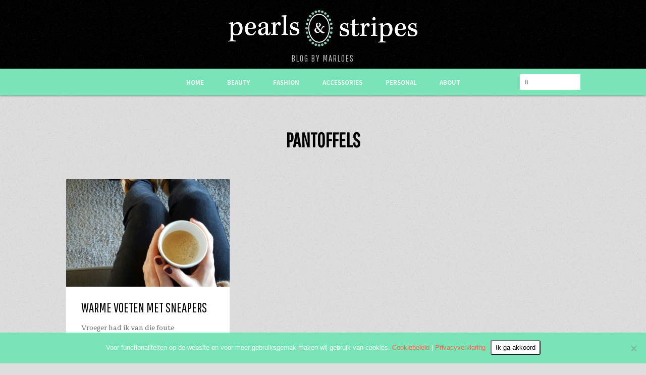

--- FILE ---
content_type: text/css; charset=utf-8
request_url: https://pearlsandstripes.nl/wp-content/cache/autoptimize/css/autoptimize_659b76736763d03065c4592a83183a3f.css
body_size: 13097
content:
#honeypot-field-url,.um-form input[type=text].apbct_special_field,.wc_apbct_email_id,input[class*=apbct].apbct_special_field,label[id*=apbct_label_id].apbct_special_field{display:none!important}.apbct-tooltip,.apbct-tooltip--text{border-radius:5px;background:#d3d3d3}.comment-form-cookies-consent{width:100%;overflow:hidden}.apbct-tooltip{display:none;position:inherit;margin-top:5px;left:5px;opacity:.9}.apbct-tooltip--text{position:sticky;padding:10px;width:max-content}.apbct-tooltip--arrow{position:absolute;background:#d3d3d3;width:10px;height:10px;top:-5px;left:10px;transform:rotate(135deg)}.apbct-trusted-text--div{font-size:small!important;display:inline-block;text-align:center;width:100%;margin-bottom:2pc}.apbct-trusted-text--center{font-size:small!important;display:block;text-align:center;width:100%;margin-bottom:2pc}.apbct-trusted-text--label{font-size:small!important;display:inline-block;text-align:center;width:100%;padding:5px 0}.apbct-trusted-text--label_left{font-size:small!important;display:inline-block;text-align:left;padding:5px 0}.apbct-trusted-text--span{display:inline-block}.apbct-popup-fade:before{content:'';background:#000;position:fixed;left:0;top:0;width:100%;height:100%;opacity:.7;z-index:9999}.apbct-popup{position:fixed;top:20%;left:50%;padding:20px;width:360px;margin-left:-200px;background:#fff;border:1px solid;border-radius:4px;z-index:99999;opacity:1}.apbct-check_email_exist-bad_email,.apbct-check_email_exist-good_email,.apbct-check_email_exist-load{z-index:9999!important;transition:none!important;background-size:contain;background-repeat:no-repeat!important;background-position-x:right;background-position-y:center;cursor:pointer!important}.apbct-check_email_exist-load{background-size:contain;background-image:url(//pearlsandstripes.nl/wp-content/plugins/cleantalk-spam-protect/css/../css/images/checking_email.gif)!important}.apbct-check_email_exist-block{position:fixed!important;display:block!important}.apbct-check_email_exist-good_email{background-image:url(//pearlsandstripes.nl/wp-content/plugins/cleantalk-spam-protect/css/../css/images/good_email.svg)!important}.apbct-check_email_exist-bad_email{background-image:url(//pearlsandstripes.nl/wp-content/plugins/cleantalk-spam-protect/css/../css/images/bad_email.svg)!important}.apbct-check_email_exist-popup_description{display:none;position:fixed!important;padding:2px!important;border:1px solid #E5E8ED!important;border-radius:16px 16px 0!important;background:#FFF!important;background-position-x:right!important;font-size:14px!important;text-align:center!important;transition:all 1s ease-out!important}@media screen and (max-width:782px){.apbct-check_email_exist-popup_description{width:100%!important}}.ct-encoded-form{display:none}.ct-encoded-form-loader{display:block;width:48px;height:48px;border:5px solid #f3f3f3;border-top:5px solid #3498db;border-radius:50%;animation:ct-encoded-form-loader-spin 1s linear infinite;margin:auto}@keyframes ct-encoded-form-loader-spin{0%{transform:rotate(0)}100%{transform:rotate(360deg)}}.ct-encoded-form-forbidden{display:block;border:1px solid red;padding:10px;background:#fdd;color:red;font-weight:700}.comments-area .comment-list article .comment-author{overflow:visible!important}
.apbct_dog_one,.apbct_dog_three,.apbct_dog_two{animation-duration:1.5s;animation-iteration-count:infinite;animation-name:apbct_dog}.apbct-email-encoder,.apbct-email-encoder--settings_example_encoded{position:relative}.apbct-email-encoder-popup{width:30vw;min-width:400px;font-size:16px}.apbct-email-encoder--popup-header{font-size:16px;color:#333}.apbct-email-encoder-elements_center{display:flex;flex-direction:column;justify-content:center;align-items:center;font-size:16px!important;color:#000!important}.top-margin-long{margin-top:5px}.apbct-tooltip{display:none}.apbct-blur{filter:blur(5px);transition:filter 2s}.apbct-email-encoder.no-blur .apbct-blur{filter:none}.apbct-email-encoder-select-whole-email{-webkit-user-select:all;user-select:all}.apbct-email-encoder-got-it-button{all:unset;margin-top:10px;padding:5px 10px;border-radius:5px;background-color:#333;color:#fff;cursor:pointer;transition:background-color .3s}.apbct-ee-animation-wrapper{display:flex;height:60px;justify-content:center;font-size:16px;align-items:center}.apbct_dog{margin:0 5px;color:transparent;text-shadow:0 0 2px #aaa}.apbct_dog_one{animation-delay:0s}.apbct_dog_two{animation-delay:.5s}.apbct_dog_three{animation-delay:1s}@keyframes apbct_dog{0%,100%,75%{scale:100%;color:transparent;text-shadow:0 0 2px #aaa}25%{scale:200%;color:unset;text-shadow:unset}}@media screen and (max-width:782px){.apbct-email-encoder--settings_example_encoded{position:relative;display:block}.apbct-email-encoder-popup{width:20vw;min-width:200px;font-size:16px;top:20%;left:75%}.apbct-email-encoder-elements_center{flex-direction:column!important;text-align:center}}
#cookie-notice{position:fixed;min-width:100%;height:auto;z-index:100000;font-size:13px;letter-spacing:0;line-height:20px;left:0;text-align:center;font-weight:normal;font-family:-apple-system,BlinkMacSystemFont,Arial,Roboto,"Helvetica Neue",sans-serif}#cookie-notice,#cookie-notice *{-webkit-box-sizing:border-box;-moz-box-sizing:border-box;box-sizing:border-box}#cookie-notice.cn-animated{-webkit-animation-duration:.5s!important;animation-duration:.5s!important;-webkit-animation-fill-mode:both;animation-fill-mode:both}#cookie-notice.cn-animated.cn-effect-none{-webkit-animation-duration:.001s!important;animation-duration:.001s!important}#cookie-notice .cookie-notice-container{display:block}#cookie-notice.cookie-notice-hidden .cookie-notice-container{display:none}#cookie-notice .cookie-revoke-container{display:block}#cookie-notice.cookie-revoke-hidden .cookie-revoke-container{display:none}.cn-position-top{top:0}.cn-position-bottom{bottom:0}.cookie-notice-container{padding:15px 30px;text-align:center;width:100%;z-index:2}.cookie-revoke-container{padding:15px 30px;width:100%;z-index:1}.cn-close-icon{position:absolute;right:15px;top:50%;margin:-10px 0 0 0;width:15px;height:15px;opacity:.5;padding:10px;border:none;outline:none;background:none;box-shadow:none;cursor:pointer}.cn-close-icon:focus,.cn-close-icon:focus-visible{outline:2px solid currentColor;outline-offset:3px}.cn-close-icon:hover{opacity:1}.cn-close-icon:before,.cn-close-icon:after{position:absolute;content:' ';height:15px;width:2px;top:3px;background-color:rgba(128,128,128,1)}.cn-close-icon:before{transform:rotate(45deg)}.cn-close-icon:after{transform:rotate(-45deg)}#cookie-notice .cn-revoke-cookie{margin:0}#cookie-notice .cn-button{margin:0 0 0 10px;display:inline-block}#cookie-notice .cn-button:not(.cn-button-custom){font-family:-apple-system,BlinkMacSystemFont,Arial,Roboto,"Helvetica Neue",sans-serif;font-weight:normal;font-size:13px;letter-spacing:.25px;line-height:20px;margin:0 0 0 10px;text-align:center;text-transform:none;display:inline-block;cursor:pointer;touch-action:manipulation;white-space:nowrap;outline:none;box-shadow:none;text-shadow:none;border:none;-webkit-border-radius:3px;-moz-border-radius:3px;border-radius:3px;text-decoration:none;padding:8.5px 10px;line-height:1;color:inherit}.cn-text-container{margin:0 0 6px 0}.cn-text-container,.cn-buttons-container{display:inline-block}#cookie-notice.cookie-notice-visible.cn-effect-none,#cookie-notice.cookie-revoke-visible.cn-effect-none{-webkit-animation-name:fadeIn;animation-name:fadeIn}#cookie-notice.cn-effect-none{-webkit-animation-name:fadeOut;animation-name:fadeOut}#cookie-notice.cookie-notice-visible.cn-effect-fade,#cookie-notice.cookie-revoke-visible.cn-effect-fade{-webkit-animation-name:fadeIn;animation-name:fadeIn}#cookie-notice.cn-effect-fade{-webkit-animation-name:fadeOut;animation-name:fadeOut}#cookie-notice.cookie-notice-visible.cn-effect-slide,#cookie-notice.cookie-revoke-visible.cn-effect-slide{-webkit-animation-name:slideInUp;animation-name:slideInUp}#cookie-notice.cn-effect-slide{-webkit-animation-name:slideOutDown;animation-name:slideOutDown}#cookie-notice.cookie-notice-visible.cn-position-top.cn-effect-slide,#cookie-notice.cookie-revoke-visible.cn-position-top.cn-effect-slide{-webkit-animation-name:slideInDown;animation-name:slideInDown}#cookie-notice.cn-position-top.cn-effect-slide{-webkit-animation-name:slideOutUp;animation-name:slideOutUp}@-webkit-keyframes fadeIn{from{opacity:0}to{opacity:1}}@keyframes fadeIn{from{opacity:0}to{opacity:1}}@-webkit-keyframes fadeOut{from{opacity:1}to{opacity:0}}@keyframes fadeOut{from{opacity:1}to{opacity:0}}@-webkit-keyframes slideInUp{from{-webkit-transform:translate3d(0,100%,0);transform:translate3d(0,100%,0);visibility:visible}to{-webkit-transform:translate3d(0,0,0);transform:translate3d(0,0,0)}}@keyframes slideInUp{from{-webkit-transform:translate3d(0,100%,0);transform:translate3d(0,100%,0);visibility:visible}to{-webkit-transform:translate3d(0,0,0);transform:translate3d(0,0,0)}}@-webkit-keyframes slideOutDown{from{-webkit-transform:translate3d(0,0,0);transform:translate3d(0,0,0)}to{visibility:hidden;-webkit-transform:translate3d(0,100%,0);transform:translate3d(0,100%,0)}}@keyframes slideOutDown{from{-webkit-transform:translate3d(0,0,0);transform:translate3d(0,0,0)}to{visibility:hidden;-webkit-transform:translate3d(0,100%,0);transform:translate3d(0,100%,0)}}@-webkit-keyframes slideInDown{from{-webkit-transform:translate3d(0,-100%,0);transform:translate3d(0,-100%,0);visibility:visible}to{-webkit-transform:translate3d(0,0,0);transform:translate3d(0,0,0)}}@keyframes slideInDown{from{-webkit-transform:translate3d(0,-100%,0);transform:translate3d(0,-100%,0);visibility:visible}to{-webkit-transform:translate3d(0,0,0);transform:translate3d(0,0,0)}}@-webkit-keyframes slideOutUp{from{-webkit-transform:translate3d(0,0,0);transform:translate3d(0,0,0)}to{visibility:hidden;-webkit-transform:translate3d(0,-100%,0);transform:translate3d(0,-100%,0)}}@keyframes slideOutUp{from{-webkit-transform:translate3d(0,0,0);transform:translate3d(0,0,0)}to{visibility:hidden;-webkit-transform:translate3d(0,-100%,0);transform:translate3d(0,-100%,0)}}@media all and (max-width:900px){.cookie-notice-container #cn-notice-text{display:block}.cookie-notice-container #cn-notice-buttons{display:block}#cookie-notice .cn-button{margin:0 5px 5px 5px}}@media all and (max-width:480px){.cookie-notice-container,.cookie-revoke-container{padding:15px 25px}}
html,body,div,span,applet,object,iframe,h1,h2,h3,h4,h5,h6,p,blockquote,pre,a,abbr,acronym,address,big,cite,code,del,dfn,em,img,ins,kbd,q,s,samp,small,strike,strong,sub,sup,tt,var,b,u,i,center,dl,dt,dd,ol,ul,li,fieldset,form,label,legend,table,caption,tbody,tfoot,thead,tr,th,td,article,aside,canvas,details,embed,figure,figcaption,footer,header,hgroup,menu,nav,output,ruby,section,summary,time,mark,audio,video{margin:0;padding:0;border:0;font-size:100%;font:inherit;vertical-align:baseline}article,aside,details,figcaption,figure,footer,header,hgroup,menu,nav,section{display:block}ol,ul{list-style:none}blockquote,q{quotes:none}:focus{outline:0}table{border-collapse:collapse;border-spacing:0}img{max-width:100%;height:auto}mark{background:0 0}select{max-width:100%}.col:after,.clr:after,.group:after{content:"";display:block;height:0;clear:both;visibility:hidden;zoom:1}.col{display:block;float:left;margin:0 0 2% 1.6%;-webkit-box-sizing:border-box;-moz-box-sizing:border-box;box-sizing:border-box}.span_1_of_1{width:100%}.span_2_of_2{width:100%}.span_1_of_2{width:49.2%}.span_3_of_3{width:100%}.span_2_of_3{width:66.1%}.span_1_of_3{width:32.2%}.span_4_of_4{width:100%}.span_3_of_4{width:74.6%}.span_2_of_4{width:49.2%}.span_1_of_4{width:23.8%}.span_5_of_5{width:100%}.span_4_of_5{width:79.68%}.span_3_of_5{width:59.36%}.span_2_of_5{width:39.04%}.span_1_of_5{width:18.72%}.span_6_of_6{width:100%}.span_5_of_6{width:83.06%}.span_4_of_6{width:66.13%}.span_3_of_6{width:49.2%}.span_2_of_6{width:32.26%}.span_1_of_6{width:15.33%}.span_7_of_7{width:100%}.span_6_of_7{width:85.48%}.span_5_of_7{width:70.97%}.span_4_of_7{width:56.45%}.span_3_of_7{width:41.92%}.span_2_of_7{width:27.42%}.span_1_of_7{width:12.91%}.span_8_of_8{width:100%}.span_7_of_8{width:87.3%}.span_6_of_8{width:74.6%}.span_5_of_8{width:61.9%}.span_4_of_8{width:49.2%}.span_3_of_8{width:36.5%}.span_2_of_8{width:23.8%}.span_1_of_8{width:11.1%}.span_9_of_9{width:100%}.span_8_of_9{width:88.71%}.span_7_of_9{width:77.42%}.span_6_of_9{width:66.13%}.span_5_of_9{width:54.84%}.span_4_of_9{width:43.55%}.span_3_of_9{width:32.26%}.span_2_of_9{width:20.97%}.span_1_of_9{width:9.68%}.span_10_of_10{width:100%}.span_9_of_10{width:89.84%}.span_8_of_10{width:79.68%}.span_7_of_10{width:69.52%}.span_6_of_10{width:59.36%}.span_5_of_10{width:49.2%}.span_4_of_10{width:39.04%}.span_3_of_10{width:28.88%}.span_2_of_10{width:18.72%}.span_1_of_10{width:8.56%}.span_11_of_11{width:100%}.span_10_of_11{width:90.7%}.span_9_of_11{width:81.47%}.span_8_of_11{width:72.24%}.span_7_of_11{width:63.01%}.span_6_of_11{width:53.78%}.span_5_of_11{width:44.55%}.span_4_of_11{width:35.32%}.span_3_of_11{width:26.09%}.span_2_of_11{width:16.86%}.span_1_of_11{width:7.63%}.span_12_of_12{width:100%}.span_11_of_12{width:91.46%}.span_10_of_12{width:83%}.span_9_of_12{width:74.54%}.span_8_of_12{width:66.08%}.span_7_of_12{width:57.62%}.span_6_of_12{width:49.16%}.span_5_of_12{width:40.7%}.span_4_of_12{width:32.24%}.span_3_of_12{width:23.78%}.span_2_of_12{width:15.32%}.span_1_of_12{width:6.86%}.span_1_of_1.col{margin:0 0 30px}.clr-margin{margin-left:0}.count-1{clear:both;margin-left:0}.col-1,.col.first{clear:both;margin-left:0}body{background-color:#f7f7f7;background-image:url(//pearlsandstripes.nl/wp-content/themes/wpex-fabulous/images/noise.png);background-repeat:repeat;color:#777;font:13px/21px 'Source Sans Pro',"Helvetica",Arial,serif}body.light-skin{background-color:#f7f7f7;background-image:url(//pearlsandstripes.nl/wp-content/themes/wpex-fabulous/images/noise-light.png)}body a{color:#f56650;text-decoration:none}body a:hover{text-decoration:underline}.container{margin:0 auto;width:1020px;max-width:90%;box-sizing:border-box;-moz-box-sizing:border-box;-webkit-box-sizing:border-box}.site-main{padding:60px 0}body.page .site-content,body.single .single-post-article,body.single .comments-inner,.author-bio{background:#fff;padding:40px;box-sizing:border-box;-moz-box-sizing:border-box;-webkit-box-sizing:border-box;border-radius:3px;-moz-border-radius:3px;-webkit-border-radius:3px;box-shadow:0 1px 2px rgba(0,0,0,.15);-moz-box-shadow:0 1px 2px rgba(0,0,0,.15);-webkit-box-shadow:0 1px 2px rgba(0,0,0,.15)}body.page.page-template-templatesblog-php .site-content{background:0 0;padding:0;border-radius:0;-moz-border-radius:0;-webkit-border-radius:0;box-shadow:none;-moz-box-shadow:none;-webkit-box-shadow:none}.left-content{float:left;width:670px;max-width:66%}body.no-sidebar .left-content{width:100%;max-width:100%}.sidebar-container{float:right;width:300px;max-width:30%}body.left-sidebar .left-content{float:right}body.left-sidebar .sidebar-container{float:left}body.right-sidebar .left-content{float:left}body.right-sidebar .sidebar-container{float:right}h1,h2,h3,h4,h5,h6{font-weight:700;font-weight:500;color:#000;line-height:1.4em;font-family:'Nunito',Helvetica,Arial}.entry h2,.entry h3,.entry h4,.entry h5,.entry h6{margin:50px 0 25px}h1{font-size:1.846em;margin:0 0 20px}h2{font-size:1.385em}h3{font-size:1.231em}.entry h3{text-transform:uppercase;font-size:.923em;color:#444}h4{font-size:1.077em}h5{font-size:1em}h6{font-size:1em}p{margin:0 0 25px}h1 a,h2 a,h3 a,h4 a{color:#000}h1 a:hover,h2 a:hover,h3 a:hover,h4 a:hover{color:#f55230;text-decoration:none}em{font-style:italic}strong{font-weight:700;font-weight:600;color:#000}small{font-size:.95em}hr{border:solid #eee;border-width:1px 0 0;clear:both;height:0;margin:40px 0}a{outline:0}.clr:after{clear:both;content:".";display:block;height:0;line-height:0;visibility:hidden}.clear{clear:both}img{height:auto;max-width:100%}blockquote{margin-bottom:30px;position:relative;color:#777;font-style:italic;font-size:1.231em;line-height:1.6em;padding:40px;background:#f8f8f8;border-left:4px solid #d6d6d6;font-family:"Source Sans Pro"}blockquote p:last-child{margin:0}blockquote.left{float:left;margin-left:0;margin-right:20px;text-align:right;width:33%}blockquote.right{float:right;margin-left:20px;margin-right:0;text-align:left;width:33%}blockquote cite{display:block;color:#000;margin-top:20px}pre{background:#f9f9f9;padding:20px;margin-bottom:30px;white-space:pre-wrap;white-space:-moz-pre-wrap;white-space:-pre-wrap;white-space:-o-pre-wrap;word-wrap:break-word;font-family:'Verdana';font-size:.95em}dt{font-weight:700;font-weight:600;color:#000}dd{margin:0 0 20px}address{letter-spacing:1px;margin:20px 0}#page-featured-img{margin-bottom:25px;position:relative}#page-featured-img img{display:block;width:100%}.wpex-video-embed{position:relative;padding-bottom:56.25%;padding-top:25px;height:0}.wpex-video-embed frame,.wpex-video-embed iframe{position:absolute;top:0;left:0;width:100%;height:100%}a.wpex-lightbox-gallery{display:block}.page-thumbnail{margin:-40px -40px 40px}.page-thumbnail img{display:block}body.page-template-templatesfullwidth-php .page-thumbnail{margin-bottom:20px}.content-none p{margin-bottom:0}.entry .googlemap{margin-bottom:25px}.gallery-caption{text-align:center;font-size:12px;color:#606060}.site-scroll-top{z-index:999;position:fixed;display:none;background:#000;border-radius:4px;-moz-border-radius:4px;-webkit-border-radius:4px;-ms-filter:"alpha(opacity=80)";filter:alpha(opacity=80);-moz-opacity:.8;-khtml-opacity:.8;opacity:.8;height:45px;line-height:45px;width:45px;text-align:center;bottom:30px;right:30px;color:#fff;font-size:18px}.light-skin .site-scroll-top{-ms-filter:"alpha(opacity=80)";filter:alpha(opacity=60);-moz-opacity:.6;-khtml-opacity:.6;opacity:.6}body .site-scroll-top:hover{-ms-filter:"alpha(opacity=80)";filter:alpha(opacity=100);-moz-opacity:1;-khtml-opacity:1;opacity:1}.image-rendering img{image-rendering:-moz-crisp-edges;image-rendering:-o-crisp-edges;image-rendering:-webkit-optimize-contrast}.entry table{border-collapse:collapse;border-spacing:0;empty-cells:show;font-size:.9em;width:100%;margin-bottom:30px}.entry th,.entry td{padding:2%;margin:0;overflow:visible;line-height:120%;border-bottom:1px solid #ddd}.entry caption{color:#444;text-align:center;padding:2%}.entry thead{vertical-align:bottom;white-space:nowrap}.entry th{font-weight:700;color:#444}.entry table tbody>tr:nth-child(odd)>td{background:#f9f9f9}.entry ul{margin:30px 0 30px 20px}.entry ul ul{margin:0 0 0 20px}.entry ul li,.entry ol li{margin:0 0 5px}.entry ol{margin:30px 0 30px 25px}.entry ol ol{margin:0 0 0 20px}.entry ul{list-style:disc}.entry ol{list-style:decimal}.page-header{position:relative;margin-bottom:20px}.page-header-title{color:#000;font-size:1.846em;margin:0}.archive-header{margin-bottom:30px}.archive-header-title{color:#000;font-size:2.154em;margin:0}body.no-sidebar .archive-header{text-align:center;margin-bottom:50px}.archive-description{margin-top:10px;font-size:1.077em}.archive-description p:last-child{margin:0}body.with-sidebar .page-header{margin:0 -40px;background:url(//pearlsandstripes.nl/wp-content/themes/wpex-fabulous/images/header-dropshadow.png) bottom center no-repeat;padding:0 40px 30px;font-size:1.077em;margin-bottom:40px}body.with-sidebar .page-header-title{margin:0}#header-wrap{background-image:url(//pearlsandstripes.nl/wp-content/themes/wpex-fabulous/images/noise.png);background-repeat:repeat;text-align:left;position:relative}#header{position:relative;padding:30px 0;text-align:center}#logo img{display:inline-block}.site-text-logo{font-family:'Nunito',Helvetica,Arial}.site-text-logo a{color:#fff;text-decoration:none;font-size:2.462em;font-weight:700;font-weight:500}.site-text-logo a:hover{text-decoration:none;color:#fff}.blog-description{margin-top:5px;font-family:'Nunito',Helvetica,Arial;font-size:.846em;text-transform:uppercase;letter-spacing:2px}.dark-skin #header-wrap{background-color:#292929}.light-skin #header-wrap{background-color:#fff;background-image:none}.light-skin .site-text-logo a{color:#000}.light-skin .blog-description{color:#999}body.breadcrumbs-enabled.single-post .site-main{padding-top:25px}.breadcrumb-trail{margin-bottom:25px;font-size:.923em;color:#000}.breadcrumb-trail a{color:#777}.breadcrumb-trail .fa-home{margin-right:7px;color:#777}.breadcrumb-trail .breadcrumbs-sep{margin:0 6px;color:#777}.breadcrumb-trail .trail-end{font-weight:700;font-weight:600}body.left-sidebar .breadcrumb-trail{float:right}.sf-menu,.sf-menu *{margin:0;padding:0;list-style:none}.sf-menu li{position:relative}.sf-menu ul{position:absolute;display:none;top:100%;left:0;z-index:10001}.sf-menu li:hover>ul,.sf-menu li.sfHover>ul{display:block}.sf-menu a{display:block;position:relative}.sf-menu ul ul{top:0;left:100%}.sf-menu ul{min-width:180px;*width:180px;}.sf-menu a{zoom:1}.sf-menu li{position:relative;white-space:nowrap;*white-space:normal;-webkit-transition:background .2s;transition:background .2s}.sf-menu li:hover,.sf-menu li.sfHover{-webkit-transition:none;transition:none}.sf-menu .sf-mega{position:absolute;display:none;top:100%;left:0;z-index:99}.sf-menu li:hover>.sf-mega,.sf-menu li.sfHover>.sf-mega{display:block}.navbar_search{float:right;width:120px;margin-top:10px}.navbar_search form input[type=search]{padding:8px 10px;font-family:Arial,FontAwesome;border:0;border-radius:0}#site-navigation-wrap{font-family:'Source Sans Pro';text-align:center;width:100%;box-sizing:border-box;-moz-box-sizing:border-box;-webkit-box-sizing:border-box}#site-navigation-inner{min-height:50px}#site-navigation .dropdown-menu>li{display:inline-block;height:52px;line-height:52px;margin:0}#site-navigation .dropdown-menu>li>a{font-size:1em;font-weight:700;font-weight:600;text-decoration:none;text-align:left;cursor:pointer;text-transform:uppercase;padding:0 22px;border-left:1px solid transparent;border-right:1px solid transparent;box-sizing:border-box;-moz-box-sizing:border-box;-webkit-box-sizing:border-box}#site-navigation .dropdown-menu ul{background:#fff;border:1px solid #e5e5e5;border-top:none;font-size:.923em;text-align:left;color:#777;box-shadow:0 1px 5px rgba(0,0,0,.1);-moz-box-shadow:0 1px 5px rgba(0,0,0,.1);-webkit-box-shadow:0 1px 5px rgba(0,0,0,.1)}#site-navigation .dropdown-menu ul a{display:block;height:auto;line-height:1.7em;padding:10px 22px;font-weight:400;font-weight:400;margin:0;border:0;text-transform:none;color:#777;-webkit-transition:background .2s;transition:background .2s}#site-navigation .dropdown-menu ul li{border-bottom:1px solid #ebebeb;line-height:1.4em;height:auto;float:none;display:block}#site-navigation .dropdown-menu ul li>a:hover{color:#000;background:#fafafa;text-decoration:none}#site-navigation .dropdown-menu ul li:last-child{border:none}#site-navigation .dropdown-menu ul ul{margin-top:-1px}#site-navigation .dropdown-menu ul li:first-child>ul{margin-top:0}body.light-skin #site-navigation .dropdown-menu ul li:first-child>ul{margin-top:-1px}#site-navigation .dropdown-menu>li>a>.fa-caret-down{margin-left:10px}#site-navigation .dropdown-menu ul li{position:relative}#site-navigation .dropdown-menu ul li a .fa-caret-right{position:absolute;right:15px;top:50%;height:20px;line-height:20px;margin-top:-10px}#site-navigation-wrap.is-sticky{z-index:1001}.dark-skin #site-navigation-wrap{box-shadow:0 1px 3px rgba(0,0,0,.4);-moz-box-shadow:0 1px 3px rgba(0,0,0,.4);-webkit-box-shadow:0 1px 3px rgba(0,0,0,.4)}.dark-skin #site-navigation-wrap{background:#303130;background-image:-ms-linear-gradient(top,#313131 0%,#2a2a29 100%);background-image:-moz-linear-gradient(top,#313131 0%,#2a2a29 100%);background-image:-o-linear-gradient(top,#313131 0%,#2a2a29 100%);background-image:-webkit-gradient(linear,left top,left bottom,color-stop(0,#313131),color-stop(1,#2a2a29));background-image:-webkit-linear-gradient(top,#313131 0%,#2a2a29 100%);background-image:linear-gradient(to bottom,#313131 0%,#2a2a29 100%);border-top:1px solid #252525}.dark-skin #site-navigation .dropdown-menu{margin-left:120px;margin-top:-1px;margin-bottom:-1px}.dark-skin #site-navigation-inner{border-top:1px solid #393938;border-bottom:1px solid #222}.dark-skin #site-navigation .dropdown-menu>li>a{height:51px;line-height:51px;text-shadow:1px 1px 1px rgba(0,0,0,.6);border-top:1px solid transparent}.dark-skin #site-navigation .dropdown-menu a{color:#a0a0a0}.dark-skin #site-navigation .dropdown-menu>li>a:hover,.dark-skin #site-navigation .dropdown-menu>li.sfHover>a{color:#fff}.dark-skin #site-navigation .dropdown-menu>.current-menu-item>a,.dark-skin #site-navigation .dropdown-menu>.current-menu-item>a:hover,.dark-skin #site-navigation .dropdown-menu>.current-menu-ancestor>a,.dark-skin #site-navigation .dropdown-menu>.current-menu-ancestor>a:hover{color:#fff;background:#292928;background-image:-ms-linear-gradient(top,#262625 0%,#282827 100%);background-image:-moz-linear-gradient(top,#262625 0%,#282827 100%);background-image:-o-linear-gradient(top,#262625 0%,#282827 100%);background-image:-webkit-gradient(linear,left top,left bottom,color-stop(0,#262625),color-stop(1,#282827));background-image:-webkit-linear-gradient(top,#262625 0%,#282827 100%);background-image:linear-gradient(to bottom,#262625 0%,#282827 100%);box-shadow:inset 0 1px 4px rgba(0,0,0,.3)}.light-skin #site-navigation-wrap{background:#303130;background-image:-ms-linear-gradient(top,#feffff 0%,#efeeee 100%);background-image:-moz-linear-gradient(top,#feffff 0%,#efeeee 100%);background-image:-o-linear-gradient(top,#feffff 0%,#efeeee 100%);background-image:-webkit-gradient(linear,left top,left bottom,color-stop(0,#feffff),color-stop(1,#efeeee));background-image:-webkit-linear-gradient(top,#feffff 0%,#efeeee 100%);background-image:linear-gradient(to bottom,#feffff 0%,#efeeee 100%);border-top:1px solid #fff}.light-skin #site-navigation-inner{border-top:1px solid #e0e0df;border-bottom:1px solid #d1d1d1}.light-skin #site-navigation .dropdown-menu a{color:#a0a0a0}.light-skin #site-navigation .dropdown-menu>li>a:hover,.light-skin #site-navigation .dropdown-menu>li.sfHover>a{color:#000}.light-skin #site-navigation .dropdown-menu>.current-menu-item>a,.light-skin #site-navigation .dropdown-menu>.current-menu-item>a:hover,.light-skin #site-navigation .dropdown-menu>.current-menu-ancestor>a,.light-skin #site-navigation .dropdown-menu>.current-menu-ancestor>a:hover{color:#000;background:#f8f8f8;border-left-color:#dcdcdc;border-right-color:#dcdcdc;box-shadow:inset 0 0 5px rgba(0,0,0,.1)}.light-skin #site-navigation .dropdown-menu ul{border-color:#dcdcdc;border-top:1px solid #dcdcdc}.light-skin #site-navigation .dropdown-menu ul li{border-color:#dcdcdc}.sidebar-container{color:#777}.sidebar-container a{color:#f56650}.sidebar-container a:hover{color:#000;text-decoration:none}.sidebar-widget{margin-bottom:30px}.sidebar-widget .widget-title{display:block;color:#000;font-size:1.231em;margin:0 0 20px;font-weight:700;font-weight:600}.sidebar-widget .textwidget a{text-decoration:underline}.sidebar-container select{width:100%}#wp-calendar{width:100%;font-size:.846em}#wp-calendar thead th{background:#f5f5f5;border:1px solid #ddd;border-top:none}#wp-calendar tbody td{text-align:center;border:1px solid #ddd;line-height:2.5em}#wp-calendar tbody td a,#wp-calendar tbody td a:hover{color:#f55230;text-decoration:underline}#wp-calendar tfoot td{padding-top:1px;padding:4px}#wp-calendar caption{cursor:pointer;font-size:1.273em;letter-spacing:1px;text-transform:uppercase;margin:0;padding:12px;outline:0 none !important;background:#f55230;color:#fff}#wp-calendar tbody a{display:block;text-decoration:underline}.sidebar-container #wp-calendar tbody a:hover{color:#000}#wp-calendar th{text-align:center;border:1px solid transparent;border-top:none;padding:2px 0;color:#a7a7a7}#wp-calendar tfoot td#next{text-align:right}#footer #wp-calendar thead th{background:#232323}#footer #wp-calendar thead th,#footer #wp-calendar tbody td{border-color:#333}.sidebar-widget.widget_archive li,.sidebar-widget.widget_recent_entries li,.sidebar-widget.widget_categories li,.sidebar-widget #recentcomments li{position:relative;border-bottom:1px solid #d7d7d7;padding:7px 0 7px 15px}.sidebar-widget.widget_archive li:first-child,.sidebar-widget.widget_recent_entries li:first-child,.sidebar-widget.widget_categories li:first-child,.sidebar-widget #recentcomments li:first-child{border-top:1px solid #d7d7d7}.sidebar-widget.widget_archive li:before,.sidebar-widget.widget_recent_entries li:before,.sidebar-widget.widget_categories li:before,.sidebar-widget #recentcomments li:before{content:"\f0da";display:block;position:absolute;top:50%;height:20px;height:20px;line-height:20px;margin-top:-10px;left:0;font-size:14px;color:#b7b7b7;font-family:"FontAwesome"}.sidebar-widget .recentcomments a{color:#f56650}.sidebar-widget .recentcomments a:hover{color:#000}.sidebar-widget .recentcomments a.url{color:#777}.sidebar-widget #recentcomments li{padding-left:25px}.sidebar-widget #recentcomments li:before{content:"\f0e5"}.wpex-widget-recent-posts-li{margin:0;font-size:.923em;min-height:70px;padding-left:85px;position:relative;padding-top:10px;padding-bottom:10px;border-bottom:1px solid #d7d7d7}.wpex-widget-recent-posts-li:first-child{padding-top:10px;border-top:1px solid #d7d7d7}.wpex-widget-recent-posts-thumbnail{position:absolute;left:0;top:10px;width:65px;transition:all .15s ease-in-out;-webkit-transition:all .15s ease-in-out;-moz-transition:all .15s ease-in-out}.wpex-widget-recent-posts-li:first-child .wpex-widget-recent-posts-thumbnail{top:15px}.wpex-widget-recent-posts-thumbnail:hover{opacity:.7}.wpex-widget-recent-posts-title{font-weight:700;font-weight:600;font-size:1.231em}.wpex-widget-recent-posts-date{margin-top:5px}.sidebar-widget .wpex-widget-recent-posts-thumbnail img{display:block;border-radius:3px;-moz-border-radius:3px;-webkit-border-radius:3px;box-shadow:0 1px 2px rgba(0,0,0,.3)}.wpex-video-widget .wpex-fitvids{padding:20px;background:#fff;border-radius:3px;-moz-border-radius:3px;-webkit-border-radius:3px;box-shadow:0 1px 2px rgba(0,0,0,.15);-moz-box-shadow:0 1px 2px rgba(0,0,0,.15) -webkit-box-shadow:0 1px 1px rgba(0,0,0,.15)}.wpex-video-widget-description{margin-top:20px}.wpex-flickr-widget{margin-right:-10px}.wpex-flickr-widget .flickr_badge_image{display:block;width:22%;max-width:75px;float:left;margin-right:2%;margin-bottom:7px;-moz-box-sizing:border-box;-webkit-box-sizing:border-box;box-sizing:border-box}.wpex-flickr-widget .flickr_badge_image img{display:block;width:100%;border-radius:3px;-moz-border-radius:3px;-webkit-border-radius:3px;box-shadow:0 1px 2px rgba(0,0,0,.3);-moz-box-sizing:border-box;-webkit-box-sizing:border-box;box-sizing:border-box}.wpex-flickr-widget .flickr_badge_image:hover{opacity:.8}.widget_wpex_social_widget li{border:none !important;display:block;float:left}.widget_wpex_social_widget a{display:block;margin:0 5px 5px 0;width:30px;line-height:30px;height:30px;text-align:center;font-size:18px;color:#fff !important;background:#ec673c;background:#ed6c3f;background-image:-ms-linear-gradient(top,#ed6c3f 0%,#ec663b 100%);background-image:-moz-linear-gradient(top,#ed6c3f 0%,#ec663b 100%);background-image:-o-linear-gradient(top,#ed6c3f 0%,#ec663b 100%);background-image:-webkit-gradient(linear,left top,left bottom,color-stop(0,#ed6c3f),color-stop(1,#ec663b));background-image:-webkit-linear-gradient(top,#ed6c3f 0%,#ec663b 100%);background-image:linear-gradient(to bottom,#ed6c3f 0%,#ec663b 100%);border-radius:3px;-moz-border-radius:3px;-webkit-border-radius:3px;box-shadow:inset 0 1px 1px #f7a762;border:1px solid rgba(0,0,0,.15)}.widget_wpex_social_widget a:hover{color:#fff !important;opacity:.85}body.dark-skin #footer-wrap .widget_wpex_social_widget a{color:#fff !important;background:#ec663b;box-shadow:none;border:none}.sidebar-container .widget_wpex_social_widget a{color:#fff !important}.sidebar-widget.widget_wpex_social_widget a{box-shadow:inset 0 1px 1px #f7a762,0 1px 2px rgba(0,0,0,.3)}.sidebar-widget.widget_wpex_social_widget a:hover{box-shadow:inset 0 1px 1px #f7a762,0 2px 3px rgba(0,0,0,.3)}.sidebar-widget.widget_wpex_social_widget a:active{box-shadow:inset 0 1px 2px rgba(0,0,0,.3),0 2px 3px rgba(0,0,0,.3)}.loop-entry{margin-bottom:20px;background:#fff;border-radius:3px;-moz-border-radius:3px;-webkit-border-radius:3px;box-shadow:0 1px 2px rgba(0,0,0,.15);-moz-box-shadow:0 1px 2px rgba(0,0,0,.15);-webkit-box-shadow:0 1px 1px rgba(0,0,0,.15)}.loop-entry.post-entry p:last-child{margin:0}.loop-entry-title{position:relative;margin:0 0 15px;font-size:1.231em;line-height:1.4em}.loop-entry.span_1_of_1 .loop-entry-title{font-size:1.846em;margin-bottom:20px}.loop-entry-thumbnail a{display:block;position:relative}.loop-entry-thumbnail img{display:block;width:100%}.loop-entry-thumbnail a:before{content:"";display:block;position:absolute;top:0;left:0;height:100%;width:100%;background:#000 url(//pearlsandstripes.nl/wp-content/themes/wpex-fabulous/images/image-overlay-icon.png) center center no-repeat;-ms-filter:"alpha(opacity=0)";filter:alpha(opacity=0);-moz-opacity:0;-khtml-opacity:0;opacity:0;visibility:hidden;transition:all .25s ease-in-out;-webkit-transition:all .25s ease-in-out;-moz-transition:all .25s ease-in-out}.loop-entry-thumbnail a:hover:before{visibility:visible;-ms-filter:"alpha(opacity=80)";filter:alpha(opacity=80);-moz-opacity:.8;-khtml-opacity:.8;opacity:.8}.loop-entry.span_1_of_1 .loop-entry-thumbnail a:before{display:none}.loop-entry.format-video .loop-entry-thumbnail a:before{background-image:url(//pearlsandstripes.nl/wp-content/themes/wpex-fabulous/images/image-overlay-play-icon.png)}.loop-entry.format-audio .loop-entry-thumbnail a:before{background-image:url(//pearlsandstripes.nl/wp-content/themes/wpex-fabulous/images/image-overlay-audio-icon.png)}.loop-entry-thumbnail img{box-shadow:#000 0em 0em 0em;nowhitespace:afterproperty;border-radius:3px 3px 0 0}.loop-entry-content{padding:30px;color:#777}.loop-entry.span_1_of_1 .loop-entry-content{padding:40px}.loop-entry .wpex-readmore{display:inline;display:inline-block}.loop-entry .wpex-readmore a{line-height:1.35em;display:block;background:#f55230;color:#fff;padding:0 2px;text-decoration:none;font-weight:400;font-weight:400}.loop-entry .wpex-readmore a:hover{background:#272727;color:#fff;text-decoration:none}.loop-entry .video-title-icon{margin-right:10px}.loop-entry .music-title-icon{margin-right:7px}.loop-entry-meta{padding:20px 30px;background:#fbfbfb url(//pearlsandstripes.nl/wp-content/themes/wpex-fabulous/images/entry-meta-shadow.png) top no-repeat;border-radius:0 0 3px 3px}.loop-entry.span_1_of_1 .loop-entry-meta{background-size:130% auto}.loop-entry-meta .strong{color:#000;font-weight:700;font-weight:600;display:inline-block;margin-right:4px}.loop-entry-meta a{color:#777}.loop-entry-meta a:hover{color:#000}.loop-entry.format-status{background:0 0;padding:0;box-shadow:none;-moz-box-shadow:0 1px 2px none;-webkit-box-shadow:none}.loop-entry.format-status p:last-child{margin:0}.loop-entry.format-status iframe{margin:0}.loop-entry.format-status blockquote{margin:0}.loop-entry .post-gallery{position:relative}.loop-entry .flex-direction-nav{z-index:9;position:absolute;bottom:0;right:0}.loop-entry .flex-direction-nav li{display:block;float:left;margin-left:0}.loop-entry .flex-direction-nav li a{display:block;height:20px;line-height:20px;width:20px;text-align:center;background:#000;color:#fff;font-size:11px}.loop-entry .flex-direction-nav li a:hover{background:#f55230;color:#fff;text-decoration:none}.loop-entry.span_1_of_1 .flex-direction-nav{position:inherit;bottom:auto;right:auto}.loop-entry.span_1_of_1 .flex-direction-nav li a{background:0 0;z-index:9;position:absolute;display:block;text-align:center;color:#fff;height:36px;line-height:36px;width:36px;top:50%;margin-top:-18px;border:3px solid #fff;font-size:16px;border-radius:50%;-moz-border-radius:50%;-webkit-border-radius:50%}.loop-entry.span_1_of_1 .flex-direction-nav li a.flex-prev{left:40px}.loop-entry.span_1_of_1 .flex-direction-nav li a.flex-next{right:40px}.loop-entry.span_1_of_1 .flex-direction-nav li a:hover{background:0 0 !important;text-decoration:none;opacity:.4}.loop-entry.span_1_of_1 .post-gallery-caption{position:absolute;bottom:0;left:0;width:100%;padding:30px;background:#000;background:rgba(0,0,0,.85);color:#fff;text-align:center;font-size:1.077em;box-sizing:border-box;-moz-box-sizing:border-box;-webkit-box-sizing:border-box}.loop-entry.format-quote a{display:block;color:#fff;background:#ed6c3f;padding:30px;font-size:1.385em;line-height:1.6em;font-family:'Nunito',Helvetica,Arial;border-radius:3px;-moz-border-radius:3px;-webkit-border-radius:3px}.loop-entry.format-quote p:last-child{margin:0}.loop-entry.format-quote a:hover{text-decoration:none;background:#1e1e1e}.span_1_of_1.loop-entry.format-quote a{padding:40px}.quote-entry-source{font-size:.778em;font-family:"Source Sans Pro"}.quote-entry-icon.fa-quote-left{margin-right:10px}.quote-entry-icon.fa-quote-right{margin-left:10px}.masonry-grid{margin:0 -1.2% 0 -1%}.masonry-grid .col{margin-right:1.1%;margin-left:1.1%;margin-bottom:30px}.masonry-grid .masonry-entry.span_1_of_4{width:22.7%}.masonry-grid .masonry-entry.span_1_of_3{width:31.1%}.masonry-grid .masonry-entry.span_1_of_2{width:47.6%}.entry-columns-1 .masonry-grid{margin:0}.entry-columns-1 .masonry-grid .col{width:100%;margin:0 0 30px}.wpex-audio-embed{overflow:hidden}.entry a{text-decoration:underline}.entry a:hover{color:#000}.single-post-media{margin:-40px -40px 40px}body.single.no-sidebar .single-post-media{margin-bottom:50px}.single-post-media img{width:100%;display:block;width:100%;border-radius:3px 3px 0 0;-webkit-border-radius:3px 3px 0 0;-moz-border-radius:3px 3px 0 0}.post-meta{background:#fbfbfb url(//pearlsandstripes.nl/wp-content/themes/wpex-fabulous/images/post-meta-shadow.png) center top no-repeat;padding:35px 40px;margin:30px -40px -40px;border-radius:0 0 3px 3px;-moz-border-radius:0 0 3px 3px;-webkit-border-radius:0 0 3px 3px}body.no-sidebar .post-meta{background-size:130% auto}.post-meta .strong{color:#000;font-weight:700;font-weight:600;display:inline-block;margin-right:4px}.post-meta a{color:#777}.post-meta a:hover{color:#000}.entry-footer{background:#fbfbfb url(//pearlsandstripes.nl/wp-content/themes/wpex-fabulous/images/post-meta-shadow.png) center top no-repeat;padding:30px 40px;margin:30px -40px -40px;border-top:1px solid #e6e6e6;border-radius:0 0 3px 3px;-moz-border-radius:0 0 3px 3px;-webkit-border-radius:0 0 3px 3px}.entry-footer a{color:#000;font-weight:700;font-weight:600}body.no-sidebar .entry-footer{background-size:130% auto}.quote-post-entry{display:block;color:#fff;background:#ed6c3f;padding:40px;font-size:1.385em;line-height:1.6em;font-family:'Nunito',Helvetica,Arial;border-radius:3px;-moz-border-radius:3px;-webkit-border-radius:3px}.quote-post-entry p:last-child{margin:0}.quote-post-entry a{color:#fff;text-decoration:underline}.quote-entry-source{font-size:.778em;font-family:"Source Sans Pro"}.quote-entry-icon.fa-quote-left{margin-right:10px}.quote-entry-icon.fa-quote-right{margin-left:10px}.single .post-gallery{position:relative}.single .post-gallery .flex-direction-nav li a{z-index:9;position:absolute;display:block;text-align:center;color:#fff;height:24px;line-height:24px;width:24px;bottom:0;background:#000;font-size:14px}.single .post-gallery .flex-direction-nav li a:hover{background:#79e5b6;opacity:1!important}.single .post-gallery .flex-direction-nav li a.flex-prev{right:24px}.single .post-gallery .flex-direction-nav li a.flex-next{right:0}.single .post-gallery .flex-direction-nav li a:hover{text-decoration:none;opacity:.4}.single .post-gallery .post-gallery-caption{position:absolute;bottom:0;left:0;width:100%;padding:30px;background:#000;background:rgba(0,0,0,.85);color:#fff;text-align:center;font-size:1.077em;box-sizing:border-box;-moz-box-sizing:border-box;-webkit-box-sizing:border-box}.single .post-gallery .post-gallery-caption a{color:#fff;text-decoration:underline}.author-bio{margin:50px 0 0;position:relative;padding-left:140px}.author-bio-avatar{position:absolute;top:40px;left:40px;display:block}.author-bio-avatar img{display:block;border-radius:50%;-webkit-border-radius:50%;-moz-border-radius:50%;padding:4px;box-shadow:0 1px 2px rgba(0,0,0,.15)}.author-bio-author{font-weight:700;font-weight:600;color:#000;font-size:1.375em;line-height:1em;margin:0 0 15px}.author-bio-author a,.author-bio-author a:hover{text-decoration:none}.author-bio-description p:last-child{margin:0}.author-bio-heading{font-size:16px;margin:0 0 10px}.author-bio-heading span{display:block;font-weight:400;font-family:'Source Sans Pro',"Helvetica",Arial,serif}.author-bio-heading span a{color:#a7a7a7;font-size:13px;text-decoration:none}.author-bio-heading span a:hover{color:#000}.author-bio-social{margin-top:20px}.author-bio-social a{display:block;float:left;margin:0 5px 5px 0;width:25px;line-height:25px;height:25px;text-align:center;font-size:13px;color:#fff !important;background:#ec673c;background:#ed6c3f;background-image:-ms-linear-gradient(top,#ed6c3f 0%,#ec663b 100%);background-image:-moz-linear-gradient(top,#ed6c3f 0%,#ec663b 100%);background-image:-o-linear-gradient(top,#ed6c3f 0%,#ec663b 100%);background-image:-webkit-gradient(linear,left top,left bottom,color-stop(0,#ed6c3f),color-stop(1,#ec663b));background-image:-webkit-linear-gradient(top,#ed6c3f 0%,#ec663b 100%);background-image:linear-gradient(to bottom,#ed6c3f 0%,#ec663b 100%);border-radius:3px;-moz-border-radius:3px;-webkit-border-radius:3px;box-shadow:inset 0 1px 1px #f7a762,0 1px 2px rgba(0,0,0,.15);border:1px solid rgba(0,0,0,.15)}.author-bio-social a:hover{color:#fff !important;opacity:.85}ul.page-numbers{margin:25px 0 0;list-style:none}ul.page-numbers li{display:block;float:left;margin:0 5px 5px 0;text-align:center}.page-numbers:after{display:block;height:0;clear:both;content:".";line-height:0;visibility:hidden}.page-links span{float:left;margin-right:5px}.page-numbers a,.page-numbers span,.page-links span,.page-links a span{display:block;padding:4px 10px;color:#666;font-size:.923em;line-height:1.5em;text-decoration:none;background:#fff;border:1px solid #ddd;cursor:pointer;border-radius:3px;box-shadow:0 1px 2px rgba(0,0,0,.07)}.page-numbers a:hover,.page-numbers.current,.page-links span,.page-links a:hover span{color:#fff;background:#ec673c;background:#ed6c3f;background-image:-ms-linear-gradient(top,#ed6c3f 0%,#ec663b 100%);background-image:-moz-linear-gradient(top,#ed6c3f 0%,#ec663b 100%);background-image:-o-linear-gradient(top,#ed6c3f 0%,#ec663b 100%);background-image:-webkit-gradient(linear,left top,left bottom,color-stop(0,#ed6c3f),color-stop(1,#ec663b));background-image:-webkit-linear-gradient(top,#ed6c3f 0%,#ec663b 100%);background-image:linear-gradient(to bottom,#ed6c3f 0%,#ec663b 100%);border:1px solid #c44227;border:1px solid rgba(0,0,0,.2);box-shadow:inset 0 1px 1px #f7a762,0 1px 2px rgba(0,0,0,.07)}.page-links a span{background:0 0 !important;color:#666 !important}.page-links a:hover span:hover{box-shadow:none}.page-numbers a:hover{text-decoration:none}.page-links{margin-top:30px}.single-post-pagination{text-align:center;font-size:1.231em;margin-top:60px;color:#373737}.single-post-pagination a{color:#373737}.single-post-pagination .strong{font-weight:700;font-weight:600}.single-post-pagination .post-next{margin-bottom:15px}#blog-wrap{position:relative}.infinite-scroll-loader{text-align:center;z-index:100;position:absolute;left:45%;bottom:40px;width:150px;padding:20px 0;font-size:32px;background:#000;background:rgba(0,0,0,.85);color:#a0a0a0;text-shadow:1px 1px 1px rgba(0,0,0,.6);border-radius:10px}#infscr-loading img{display:none !important}.page-jump{display:none}html input[type=text],html input[type=password],html input[type=email],html input[type=url],html input[type=tel],textarea{-moz-box-sizing:border-box;-webkit-appearance:none;-webkit-box-sizing:border-box;background:0 0;border:1px solid #ddd;box-sizing:border-box;color:#777;display:block;font-size:1em;margin:0;max-width:100%;padding:8px 12px;font-family:"Source Sans Pro";-moz-border-radius:3px;-webkit-border-radius:3px;outline:none;box-shadow:inset 0 1px 1px rgba(0,0,0,.1);-webkit-box-shadow:inset 0 1px 1px rgba(0,0,0,.1);-moz-box-shadow:inset 0 1px 1px rgba(0,0,0,.1);border-radius:3px}textarea{width:100%;padding:12px}input[type=text]:focus,input[type=password]:focus,input[type=email]:focus,input[type=url]:focus,input[type=tel]:focus,textarea:focus{color:#676767;outline:none}html input[type=button],html input[type=submit]{-webkit-appearance:none;border:transparent;cursor:pointer;display:inline-block;font-size:1em;font-weight:700;font-weight:600;color:#fff;text-shadow:1px 1px 1px rgba(0,0,0,.4);outline:none;padding:0 25px;height:40px;line-height:40px;position:relative;font-family:'Source Sans Pro',"Times New Roman",Times,serif;border-radius:3px;box-shadow:inset 0 1px 1px #f7a762,0 1px 2px rgba(0,0,0,.07);-moz-border-radius:3px;-webkit-border-radius:3px;background:#ec673c;background:#ed6c3f;background-image:-ms-linear-gradient(top,#ed6c3f 0%,#ec663b 100%);background-image:-moz-linear-gradient(top,#ed6c3f 0%,#ec663b 100%);background-image:-o-linear-gradient(top,#ed6c3f 0%,#ec663b 100%);background-image:-webkit-gradient(linear,left top,left bottom,color-stop(0,#ed6c3f),color-stop(1,#ec663b));background-image:-webkit-linear-gradient(top,#ed6c3f 0%,#ec663b 100%);background-image:linear-gradient(to bottom,#ed6c3f 0%,#ec663b 100%);border:1px solid #c44227;border:1px solid rgba(0,0,0,.2)}.entry input[type=submit]{margin-top:10px}input[type=button]:hover,input[type=submit]:hover{background:#eb6038;background-image:-ms-linear-gradient(top,#eb6038 0%,#ed6e40 100%);background-image:-moz-linear-gradient(top,#eb6038 0%,#ed6e40 100%);background-image:-o-linear-gradient(top,#eb6038 0%,#ed6e40 100%);background-image:-webkit-gradient(linear,left top,left bottom,color-stop(0,#eb6038),color-stop(1,#ed6e40));background-image:-webkit-linear-gradient(top,#eb6038 0%,#ed6e40 100%);background-image:linear-gradient(to bottom,#eb6038 0%,#ed6e40 100%)}input[type=button]:active,input[type=submit]:active{box-shadow:inset 0 1px 2px rgba(0,0,0,.2)}a.view-all{box-sizing:border-box;-webkit-box-sizing:border-box;-moz-box-sizing:border-box;background:#eee;border-radius:3px;padding:8px 20px;text-align:center;width:100%;color:gray}input[type=search]{font-size:1em;-moz-box-sizing:border-box;-webkit-appearance:none;-webkit-box-sizing:border-box;background:#fff;border:0;border-radius:0;box-sizing:border-box;color:#555;outline:none;padding:10px 12px;width:100%;font-family:Arial,FontAwesome}input[type=search]::-webkit-search-cancel-button{-webkit-appearance:none}input[type=search]::-webkit-search-decoration{display:none}#footer input[type=search]{border:none}.archives-template-box{margin-top:30px}.archives-template-box h2{margin:0 0 20px}.archives-template-box>ul{margin:0 0 30px}.archives-template-box ul li{padding:6px 0;border-bottom:1px solid #ededed}.archives-template-box ul>li:first-child{border-top:1px solid #ededed}.wpcf7-form span.wpcf7-form-control-wrap{display:block;margin-top:10px;position:relative}.wpcf7-form p{margin:0 0 20px}.wpcf7-form p:last-of-type{margin:0}div.wpcf7-validation-errors{margin:25px 0 0}span.wpcf7-not-valid-tip{font-size:.95em;color:#898989;font-family:'Verdana'}.wpcf7-response-output{background:#f4f4f4;color:#888;display:none;line-height:1.45em;margin-top:30px;padding:12px;text-align:center}input.wpcf7-not-valid[type=text],input.wpcf7-not-valid[type=password],input.wpcf7-not-valid[type=email],input.wpcf7-not-valid[type=url],input.wpcf7-not-valid[type=tel],textarea.wpcf7-not-valid{border-color:#ff4847}.wpcf7-not-valid-tip{display:none !important}#comments{margin-top:50px}.comments-inner{margin-top:40px}.comments-title{text-align:center;font-weight:700;color:#000;line-height:1.4em;font-family:'Nunito',Helvetica,Arial;font-size:1.385em}.comments-title .fa{color:#b7b7b7;margin-right:15px;font-size:28px}#comments span.required{color:#c30}.commentlist li{list-style:none;margin:0}.commentlist .comment{border-bottom:1px solid #efefef;margin-bottom:30px;padding-bottom:30px;margin-left:-40px;margin-right:-40px;padding-right:40px}.comment-details{margin-left:120px}.comment-author{left:40px;position:absolute;top:0}.comment-author .avatar{display:block;border-radius:50%;-webkit-border-radius:50%;-moz-border-radius:50%;padding:4px;box-shadow:0 1px 2px rgba(0,0,0,.15)}.comment-meta{margin-bottom:15px}.comment-meta .fn{font-size:1.231em;font-weight:700;font-weight:600;color:#000;display:block}.comment-meta .fn a{color:#000;text-decoration:none}.comment-date,.comment-date a{color:#a7a7a7}.comment-content{margin-bottom:15px}.comment-content p:last-child{margin:0}.comment-reply-link a{color:#a7a7a7;display:block;float:left;padding-left:25px;background:url(//pearlsandstripes.nl/wp-content/themes/wpex-fabulous/images/reply-link.png) left center no-repeat}.comment-reply-link a:hover{text-decoration:none;color:#000}.comment-permalink{display:block;position:absolute;right:40px;bottom:30px;background:url(//pearlsandstripes.nl/wp-content/themes/wpex-fabulous/images/infinity.png) no-repeat;width:23px;height:13px}.commentlist .children .comment-details{padding-left:40px}.commentlist .children .comment-author{left:80px}.commentlist .children .children .comment-details{padding-left:80px}.commentlist .children .children .comment-author{left:120px}.commentlist .children .children .children .comment-details{padding-left:120px}.commentlist .children .children .children .comment-author{left:160px}#respond{margin:0}.commentlist li article{position:relative}#log-out{float:right;margin-top:-56px}#reply-title{font-size:1.385em;margin:0 0 20px}#reply-title .heading{margin-bottom:10px}p.logged-in-as{margin-bottom:20px;margin-top:-10px}#cancel-comment-reply-link{font-size:12px;color:#989898;float:right;font-weight:400;font-weight:400;border:2px solid #ededed;padding:3px 10px;border-radius:3px}#cancel-comment-reply-link .fa{margin-right:7px}#cancel-comment-reply-link:hover{color:#000}#commentform textarea{width:100%}#commentform label{font-weight:700;font-weight:600;color:#000}#commentform .comment-form-author input,#commentform .comment-form-email input,#commentform .comment-form-url input,#commentform .comment-form-comment textarea{margin-top:5px}#commentform .comment-form-author,#commentform .comment-form-email,#commentform .comment-form-url{margin-bottom:10px}#commentform .comment-form-comment{margin-bottom:20px}#comments .form-allowed-tags{display:none;color:#606060}#comments .form-allowed-tags code{color:#a7a7a7}.comment-awaiting-moderation{background:#02aace;color:#fff;display:inline-block;line-height:1em;margin-bottom:20px;margin-top:10px;padding:2px 6px}.comment-navigation .nav-next{text-align:right}.pingback-entry{border-bottom:1px solid #efefef;margin-bottom:30px;margin-left:-40px;margin-right:-40px;padding:0 40px 30px}.pingback-entry a{color:#777}.pingback-entry a:hover{color:#000}.pingback-heading{font-weight:700;font-weight:600;color:#000}#footer-wrap{background:#1e1e1e;overflow:hidden;margin:0;padding-top:70px;padding-bottom:40px;font-size:1em;color:#676767}#footer-wrap input[type=text],#footer-wrap input[type=search]{border:none}#footer-wrap select{width:100%}#footer-wrap a{color:#676767}#footer-wrap a:hover{color:#fff;text-decoration:none}#footer-widgets .widget-title{display:block;font-family:"Source Sans Pro";letter-spacing:2px;color:#fff;text-transform:uppercase;font-weight:700;font-weight:600;font-size:1em;margin:0 0 15px}.footer-widget{margin-bottom:30px}.footer-widget>ul>li{padding-top:3px;padding-bottom:3px;border-bottom:1px solid #333}.footer-widget>ul>li:first-child{border-top:1px solid #333}#footer-widgets .widget_nav_menu ul>li{border-bottom:1px solid #333}#footer-widgets .widget_nav_menu ul>li a{padding-top:3px;padding-bottom:3px;display:block}#footer-widgets .widget_nav_menu ul>li:first-child{border-top:1px solid #333}#footer-widgets .widget_nav_menu ul>li li a:before{content:"-";padding:0 10px;color:#555}#footer-widgets .widget_nav_menu ul>li.menu-item-has-children{border-bottom:none}#footer-widgets .span_1_of_3.col-1{padding-right:10px}#footer-widgets .span_1_of_3.col-2{padding-left:5px;padding-right:5px}#footer-widgets .span_1_of_3.col-3{padding-left:10px}#footer-widgets .span_1_of_4.col-1{padding-right:10px}#footer-widgets .span_1_of_4.col-2{padding-left:5px;padding-right:5px}#footer-widgets .span_1_of_4.col-3{padding-left:5px;padding-right:5px}#footer-widgets .span_1_of_4.col-4{padding-left:10px}.light-skin #footer-wrap{background-color:#fff;color:#676767}.light-skin #footer-widgets .widget-title{color:#000}.light-skin .footer-widget>ul>li,.light-skin #footer-widgets .widget_nav_menu ul>li{border-color:#dbdbdb}.light-skin #footer-widgets .widget_nav_menu ul>li.menu-item-has-children{border-bottom:none}.light-skin #footer-wrap input[type=text],.light-skin #footer-wrap input[type=search]{border:1px solid #ddd;box-shadow:inset 0 1px 1px rgba(0,0,0,.35);-webkit-box-shadow:inset 0 1px 1px rgba(0,0,0,.1);-moz-box-shadow:inset 0 1px 1px rgba(0,0,0,.35)}.light-skin #footer-wrap a:hover{color:#f56650}#error-page{text-align:center}#error-page-title{border:none;font-size:7.5em;line-height:1em;margin:0 0 30px}#error-page-title span{margin-right:7px}#error-page-text{font-size:1.15em}.aligncenter{display:block;margin:0 auto}.alignright{float:right;margin:0 0 10px 20px}.alignleft{float:left;margin:0 20px 10px 0}.floatleft{float:left}.floatright{float:right}.textcenter{text-align:center}.textright{text-align:right}.textleft{text-align:left}.wp-caption{max-width:100% !important}.wp-caption p.wp-caption-text{color:#000;margin-top:10px;box-sizing:border-box;text-align:center}.wp-caption img{display:block;border:0 none;margin:0;width:100%;padding:0}.wp-smiley{margin:0 !important;max-height:1em}#img-attch-page{overflow:hidden;text-align:center}#img-attch-page img{display:inline-block;margin:0 auto;margin-bottom:20px;max-width:100%}.gallery{margin:0 !important}.gallery-icon img{border:none !important;border-radius:3px;-moz-border-radius:3px;-webkit-border-radius:3px}.gallery-icon img:hover{opacity:.85}#navigation-toggle,#mobile-search{display:none}.flex-container a:active,.flexslider a:active,.flex-container a:focus,.flexslider a:focus{outline:none}.slides,.flex-control-nav,.flex-direction-nav{margin:0;padding:0;list-style:none}.flexslider{margin:0;padding:0}.flexslider .slides>li{display:none;-webkit-backface-visibility:hidden;margin:0}.flexslider .slides>li:first-child{display:block;-webkit-backface-visibility:visible}.flexslider .slides img{width:100%;display:block}.flex-pauseplay span{text-transform:capitalize}.slides:after{content:"\0020";display:block;clear:both;visibility:hidden;line-height:0;height:0}.slides li:after{content:".";position:absolute;top:0;left:0;z-index:-1000}html[xmlns] .slides{display:block}* html .slides{height:1%}.no-js .slides>li:first-child{display:block}.symple-pricing{border-radius:3px}.symple-pricing-table .symple-pricing-header{border-radius:3px 3px 0 0}.symple-pricing-table .featured .symple-pricing-header{background:#eb6038}.symple-pricing-table .featured .symple-pricing-cost{border-color:#ee7957}.symple-pricing-table .featured .symple-pricing-header h5{border-color:#e84719;font-weight:700;font-weight:500}.symple-pricing-table .symple-pricing-button{border-radius:0 0 3px 3px}.symple-pricing-button .symple-button span.symple-button-inner{padding:10px 14px}.symple-button{font-family:'Source Sans Pro',Helvetica,Arial}.symple-button span.symple-button-inner{font-weight:700;font-weight:500}.symple-button.orange{background:#ec673c;background:#ed6c3f;background-image:-ms-linear-gradient(top,#ed6c3f 0%,#ec663b 100%);background-image:-moz-linear-gradient(top,#ed6c3f 0%,#ec663b 100%);background-image:-o-linear-gradient(top,#ed6c3f 0%,#ec663b 100%);background-image:-webkit-gradient(linear,left top,left bottom,color-stop(0,#ed6c3f),color-stop(1,#ec663b));background-image:-webkit-linear-gradient(top,#ed6c3f 0%,#ec663b 100%);background-image:linear-gradient(to bottom,#ed6c3f 0%,#ec663b 100%);border:1px solid #c44227}.symple-button.orange span.symple-button-inner{border-top:1px solid #f7a762}.symple-button.orange:active{background:#eb6038;background-image:-ms-linear-gradient(top,#eb6038 0%,#ed6e40 100%);background-image:-moz-linear-gradient(top,#eb6038 0%,#ed6e40 100%);background-image:-o-linear-gradient(top,#eb6038 0%,#ed6e40 100%);background-image:-webkit-gradient(linear,left top,left bottom,color-stop(0,#eb6038),color-stop(1,#ed6e40));background-image:-webkit-linear-gradient(top,#eb6038 0%,#ed6e40 100%);background-image:linear-gradient(to bottom,#eb6038 0%,#ed6e40 100%)}.symple-toggle{margin-bottom:25px}.symple-toggle .symple-toggle-trigger{padding-top:15px;padding-bottom:15px;font-size:12px;border-radius:3px}.symple-toggle .symple-toggle-container{padding:10px 0 0;border:none}.symple-accordion{margin-bottom:25px}.symple-accordion h3.symple-accordion-trigger{padding-top:15px;padding-bottom:15px;font-size:12px;border-radius:3px}.symple-accordion .ui-accordion-content{padding:15px 0;border:none}.mfp-bg{top:0;left:0;width:100%;height:100%;z-index:1042;overflow:hidden;position:fixed;background:#0b0b0b;opacity:.8;filter:alpha(opacity=80)}.mfp-wrap{top:0;left:0;width:100%;height:100%;z-index:1043;position:fixed;outline:none !important;-webkit-backface-visibility:hidden}.mfp-container{text-align:center;position:absolute;width:100%;height:100%;left:0;top:0;padding:0 8px;-webkit-box-sizing:border-box;-moz-box-sizing:border-box;box-sizing:border-box}.mfp-container:before{content:'';display:inline-block;height:100%;vertical-align:middle}.mfp-align-top .mfp-container:before{display:none}.mfp-content{position:relative;display:inline-block;vertical-align:middle;margin:0 auto;text-align:left;z-index:1045}.mfp-inline-holder .mfp-content,.mfp-ajax-holder .mfp-content{width:100%;cursor:auto}.mfp-ajax-cur{cursor:progress}.mfp-zoom-out-cur,.mfp-zoom-out-cur .mfp-image-holder .mfp-close{cursor:-moz-zoom-out;cursor:-webkit-zoom-out;cursor:zoom-out}.mfp-zoom{cursor:pointer;cursor:-webkit-zoom-in;cursor:-moz-zoom-in;cursor:zoom-in}.mfp-auto-cursor .mfp-content{cursor:auto}.mfp-close,.mfp-arrow,.mfp-preloader,.mfp-counter{-webkit-user-select:none;-moz-user-select:none;user-select:none}.mfp-loading.mfp-figure{display:none}.mfp-hide{display:none !important}.mfp-preloader{color:#ccc;position:absolute;top:50%;width:auto;text-align:center;margin-top:-.8em;left:8px;right:8px;z-index:1044}.mfp-preloader a{color:#ccc}.mfp-preloader a:hover{color:#fff}.mfp-s-ready .mfp-preloader{display:none}.mfp-s-error .mfp-content{display:none}button.mfp-close,button.mfp-arrow{overflow:visible;cursor:pointer;background:0 0;border:0;-webkit-appearance:none;display:block;outline:none;padding:0;z-index:1046;-webkit-box-shadow:none;box-shadow:none}button::-moz-focus-inner{padding:0;border:0}.mfp-close{width:44px;height:44px;line-height:44px;position:absolute;right:0;top:0;text-decoration:none;text-align:center;opacity:.65;filter:alpha(opacity=65);padding:0 0 18px 10px;color:#fff;font-style:normal;font-size:28px;font-family:Arial,Baskerville,monospace}.mfp-close:hover,.mfp-close:focus{opacity:1;filter:alpha(opacity=100)}.mfp-close:active{top:1px}.mfp-close-btn-in .mfp-close{color:#333}.mfp-image-holder .mfp-close,.mfp-iframe-holder .mfp-close{color:#fff;right:-6px;text-align:right;padding-right:6px;width:100%}.mfp-counter{position:absolute;top:0;right:0;color:#ccc;font-size:12px;line-height:18px}.mfp-arrow{position:absolute;opacity:.65;filter:alpha(opacity=65);margin:0;top:50%;margin-top:-55px;padding:0;width:90px;height:110px;-webkit-tap-highlight-color:rgba(0,0,0,0)}.mfp-arrow:active{margin-top:-54px}.mfp-arrow:hover,.mfp-arrow:focus{opacity:1;filter:alpha(opacity=100)}.mfp-arrow:before,.mfp-arrow:after,.mfp-arrow .mfp-b,.mfp-arrow .mfp-a{content:'';display:block;width:0;height:0;position:absolute;left:0;top:0;margin-top:35px;margin-left:35px;border:medium inset transparent}.mfp-arrow:after,.mfp-arrow .mfp-a{border-top-width:13px;border-bottom-width:13px;top:8px}.mfp-arrow:before,.mfp-arrow .mfp-b{border-top-width:21px;border-bottom-width:21px;opacity:.7}.mfp-arrow-left{left:0}.mfp-arrow-left:after,.mfp-arrow-left .mfp-a{border-right:17px solid #fff;margin-left:31px}.mfp-arrow-left:before,.mfp-arrow-left .mfp-b{margin-left:25px;border-right:27px solid #3f3f3f}.mfp-arrow-right{right:0}.mfp-arrow-right:after,.mfp-arrow-right .mfp-a{border-left:17px solid #fff;margin-left:39px}.mfp-arrow-right:before,.mfp-arrow-right .mfp-b{border-left:27px solid #3f3f3f}.mfp-iframe-holder{padding-top:40px;padding-bottom:40px}.mfp-iframe-holder .mfp-content{line-height:0;width:100%;max-width:900px}.mfp-iframe-holder .mfp-close{top:-40px}.mfp-iframe-scaler{width:100%;height:0;overflow:hidden;padding-top:56.25%}.mfp-iframe-scaler iframe{position:absolute;display:block;top:0;left:0;width:100%;height:100%;box-shadow:0 0 8px rgba(0,0,0,.6);background:#000}img.mfp-img{width:auto;max-width:100%;height:auto;display:block;line-height:0;-webkit-box-sizing:border-box;-moz-box-sizing:border-box;box-sizing:border-box;padding:40px 0 40px;margin:0 auto}.mfp-figure{line-height:0}.mfp-figure:after{content:'';position:absolute;left:0;top:40px;bottom:40px;display:block;right:0;width:auto;height:auto;z-index:-1;box-shadow:0 0 8px rgba(0,0,0,.6);background:#444}.mfp-figure small{color:#bdbdbd;display:block;font-size:12px;line-height:14px}.mfp-figure figure{margin:0}.mfp-bottom-bar{margin-top:-36px;position:absolute;top:100%;left:0;width:100%;cursor:auto}.mfp-title{text-align:left;line-height:18px;color:#f3f3f3;word-wrap:break-word;padding-right:36px}.mfp-image-holder .mfp-content{max-width:100%}.mfp-gallery .mfp-image-holder .mfp-figure{cursor:pointer}media_tag_0{media_subcode:0}media_tag_1{media_subcode:1}.mfp-ie7 .mfp-img{padding:0}.mfp-ie7 .mfp-bottom-bar{width:600px;left:50%;margin-left:-300px;margin-top:5px;padding-bottom:5px}.mfp-ie7 .mfp-container{padding:0}.mfp-ie7 .mfp-content{padding-top:44px}.mfp-ie7 .mfp-close{top:0;right:0;padding-top:0}.mfp-with-zoom .mfp-container,.mfp-with-zoom.mfp-bg{opacity:.001;-webkit-backface-visibility:hidden;-webkit-transition:all .3s ease-out;-moz-transition:all .3s ease-out;-o-transition:all .3s ease-out;transition:all .3s ease-out}.mfp-with-zoom.mfp-ready .mfp-container{opacity:1}.mfp-with-zoom.mfp-ready.mfp-bg{opacity:.8}.mfp-with-zoom.mfp-removing .mfp-container,.mfp-with-zoom.mfp-removing.mfp-bg{opacity:0}.mfp-bg{opacity:.9}button.mfp-close,button.mfp-arrow{opacity:1;background:0 0}button.mfp-close{color:#fff}.mfp-arrow-left:before,.mfp-arrow-left .mfp-b,.mfp-arrow-left:after,.mfp-arrow-left .mfp-a,.mfp-arrow-right:before,.mfp-arrow-left .mfp-b,.mfp-arrow-right:after,.mfp-arrow-left .mfp-a{border:none}.mfp-arrow{font-family:'FontAwesome';font-size:28px;color:#fff}.mfp-arrow-left:before{font-style:30px;font-family:"FontAwesome";content:"\f053";opacity:1}.mfp-arrow-right:before{font-style:30px;font-family:"FontAwesome";content:"\f054";opacity:1}.mfp-bottom-bar{padding-top:5px;font-size:14px}.mfp-counter{top:50%;height:18px;margin-top:-9px;font-size:14px}.mfp-wrap{-webkit-touch-callout:none;-webkit-user-select:none;-khtml-user-select:none;-moz-user-select:none;-ms-user-select:none;user-select:none}a.navigation-toggle{display:none}a.navigation-toggle{height:52px;line-height:52px;width:100%;text-align:center;margin:0;float:left;cursor:pointer;color:#fff;font-weight:600;position:relative;z-index:9;text-decoration:none !important;font-size:1.077em;text-transform:uppercase;letter-spacing:1px}a.navigation-toggle .fa{margin-right:10px}.light-skin a.navigation-toggle{color:#000}.wpex-mobile-nav{display:none}.wpex-mobile-nav{z-index:9999;height:auto;line-height:auto}.wpex-mobile-nav-ul li a{display:block;padding:15px 0;position:relative}.wpex-mobile-nav-ul li a:hover{text-decoration:none}.wpex-mobile-nav-ul .wpex-mobile-dropdown-icon{z-index:2;cursor:pointer;position:absolute;right:-20px;top:50%;height:30px;line-height:30px;width:60px;text-align:center;margin-top:-15px;font-weight:400;font-size:12px;text-align:right}.wpex-mobile-nav-ul .menu-item-has-children>a{padding-right:80px}.wpex-mobile-nav-ul .menu-item-has-children ul a{padding-left:20px}.wpex-mobile-nav-ul .menu-item-has-children ul ul a{padding-left:40px}.wpex-mobile-nav-ul .menu-item-has-children ul ul ul a{padding-left:60px}.wpex-mobile-nav-ul .menu-item-has-children ul ul ul a{padding-left:80px}.wpex-mobile-nav-ul .menu-item-has-children ul a:before{content:"\f0da";margin-right:10px;font-family:"FontAwesome"}.wpex-mobile-nav-ul ul{display:none}.dark-skin .wpex-mobile-nav{background:#2a2a29;border-top:1px solid #393938}.dark-skin .wpex-mobile-nav-active{background:#292928;background-image:-ms-linear-gradient(top,#262625 0%,#282827 100%);background-image:-moz-linear-gradient(top,#262625 0%,#282827 100%);background-image:-o-linear-gradient(top,#262625 0%,#282827 100%);background-image:-webkit-gradient(linear,left top,left bottom,color-stop(0,#262625),color-stop(1,#282827));background-image:-webkit-linear-gradient(top,#262625 0%,#282827 100%);background-image:linear-gradient(to bottom,#262625 0%,#282827 100%)}.dark-skin .wpex-mobile-nav-ul li a{text-transform:uppercase;font-weight:600;text-shadow:1px 1px 1px rgba(0,0,0,.6);color:#777;border-bottom:1px solid #333}.dark-skin .wpex-mobile-nav-ul li a:hover{color:#fff}.dark-skin .wpex-mobile-nav-ul>li:last-child a{border-bottom:none}.light-skin .wpex-mobile-nav{background:#fff;border-bottom:1px solid #e5e5e5}.light-skin .wpex-mobile-nav-active{color:#000;background:#f8f8f8;box-shadow:inset 0 0 5px rgba(0,0,0,.1);-moz-box-shadow:inset 0 0 5px rgba(0,0,0,.1);-webkit-box-shadow:inset 0 0 5px rgba(0,0,0,.1)}.light-skin .wpex-mobile-nav-ul li a{text-transform:uppercase;font-weight:600;color:#777;border-bottom:1px solid #ebebeb}.light-skin .wpex-mobile-nav-ul li a:hover{color:#000}.light-skin .wpex-mobile-nav-ul>li:last-child a{border-bottom:none}@media only screen and (max-width:959px){.navbar_search{width:30%}a.navigation-toggle{display:block;float:left;width:60%;text-align:left}#site-navigation .main-nav{display:none}}@media only screen and (min-width:768px) and (max-width:959px){.container{max-width:620px;width:85%}.left-content{width:100%;max-width:100%}.sidebar-container{width:100%;max-width:100%}.sidebar-container{margin-top:50px}.masonry-grid .masonry-entry.span_1_of_3,.masonry-grid .masonry-entry.span_1_of_4{width:47.6%}#footer-widgets .span_1_of_4{width:100%;clear:both;margin-left:0}}@media only screen and (max-width:767px){.container{max-width:480px;width:90%}.sidebar-container,.left-content{width:100%;max-width:100%}.sidebar-container{margin-top:50px}.col{width:100%;margin-left:0;margin-bottom:25px}.masonry-grid{margin-left:0;margin-right:0}.loop-entry{width:100% !important;margin:0 0 25px !important}.commentlist .children .comment-details{padding-left:0!important}body .commentlist .children .comment-author{left:40px!important}#cancel-comment-reply-link{float:none}.comment-permalink{display:none}.comment-navigation .nav-next{text-align:left}.wpex-mobile-nav-ul .wpex-mobile-dropdown-icon{right:0}}@media only screen and (min-width:480px) and (max-width:767px){.sidr{width:480px}.sidr.right{right:-480px}}
.addtoany_content{clear:both;margin:16px auto}.addtoany_header{margin:0 0 16px}.addtoany_list{display:inline;line-height:16px}.a2a_kit a:empty,.a2a_kit a[class^="a2a_button_"]:has(.a2a_s_undefined){display:none}.addtoany_list a,.widget .addtoany_list a{border:0;box-shadow:none;display:inline-block;font-size:16px;padding:0 4px;vertical-align:middle}.addtoany_list a img{border:0;display:inline-block;opacity:1;overflow:hidden;vertical-align:baseline}.addtoany_list a span{display:inline-block;float:none}.addtoany_list.a2a_kit_size_32 a{font-size:32px}.addtoany_list.a2a_kit_size_32 a:not(.addtoany_special_service)>span{height:32px;line-height:32px;width:32px}.addtoany_list a:not(.addtoany_special_service)>span{border-radius:4px;display:inline-block;opacity:1}.addtoany_list a .a2a_count{position:relative;vertical-align:top}.site .a2a_kit.addtoany_list a:focus,.addtoany_list a:hover,.widget .addtoany_list a:hover{background:none;border:0;box-shadow:none}.addtoany_list a:hover img,.addtoany_list a:hover span{opacity:.7}.addtoany_list a.addtoany_special_service:hover img,.addtoany_list a.addtoany_special_service:hover span{opacity:1}.addtoany_special_service{display:inline-block;vertical-align:middle}.addtoany_special_service a,.addtoany_special_service div,.addtoany_special_service div.fb_iframe_widget,.addtoany_special_service iframe,.addtoany_special_service span{margin:0;vertical-align:baseline!important}.addtoany_special_service iframe{display:inline;max-width:none}a.addtoany_share.addtoany_no_icon span.a2a_img_text{display:none}a.addtoany_share img{border:0;width:auto;height:auto}